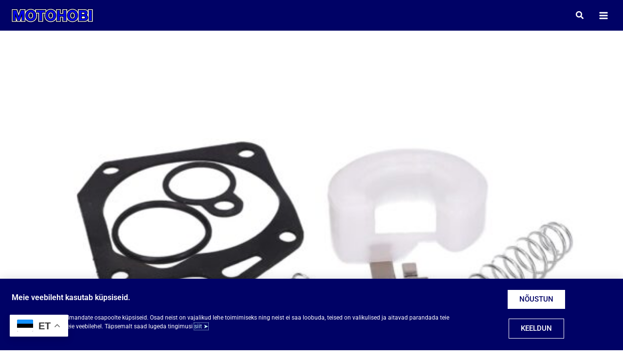

--- FILE ---
content_type: text/html; charset=utf-8
request_url: https://www.google.com/recaptcha/api2/anchor?ar=1&k=6LcDkKcdAAAAAKWBJRCWSptvYPvC_rSOe9ne-ywI&co=aHR0cHM6Ly9tb3RvaG9iaS5lZTo0NDM.&hl=en&type=v3&v=PoyoqOPhxBO7pBk68S4YbpHZ&size=invisible&badge=bottomleft&sa=Form&anchor-ms=20000&execute-ms=30000&cb=mnxvlugrozm7
body_size: 49671
content:
<!DOCTYPE HTML><html dir="ltr" lang="en"><head><meta http-equiv="Content-Type" content="text/html; charset=UTF-8">
<meta http-equiv="X-UA-Compatible" content="IE=edge">
<title>reCAPTCHA</title>
<style type="text/css">
/* cyrillic-ext */
@font-face {
  font-family: 'Roboto';
  font-style: normal;
  font-weight: 400;
  font-stretch: 100%;
  src: url(//fonts.gstatic.com/s/roboto/v48/KFO7CnqEu92Fr1ME7kSn66aGLdTylUAMa3GUBHMdazTgWw.woff2) format('woff2');
  unicode-range: U+0460-052F, U+1C80-1C8A, U+20B4, U+2DE0-2DFF, U+A640-A69F, U+FE2E-FE2F;
}
/* cyrillic */
@font-face {
  font-family: 'Roboto';
  font-style: normal;
  font-weight: 400;
  font-stretch: 100%;
  src: url(//fonts.gstatic.com/s/roboto/v48/KFO7CnqEu92Fr1ME7kSn66aGLdTylUAMa3iUBHMdazTgWw.woff2) format('woff2');
  unicode-range: U+0301, U+0400-045F, U+0490-0491, U+04B0-04B1, U+2116;
}
/* greek-ext */
@font-face {
  font-family: 'Roboto';
  font-style: normal;
  font-weight: 400;
  font-stretch: 100%;
  src: url(//fonts.gstatic.com/s/roboto/v48/KFO7CnqEu92Fr1ME7kSn66aGLdTylUAMa3CUBHMdazTgWw.woff2) format('woff2');
  unicode-range: U+1F00-1FFF;
}
/* greek */
@font-face {
  font-family: 'Roboto';
  font-style: normal;
  font-weight: 400;
  font-stretch: 100%;
  src: url(//fonts.gstatic.com/s/roboto/v48/KFO7CnqEu92Fr1ME7kSn66aGLdTylUAMa3-UBHMdazTgWw.woff2) format('woff2');
  unicode-range: U+0370-0377, U+037A-037F, U+0384-038A, U+038C, U+038E-03A1, U+03A3-03FF;
}
/* math */
@font-face {
  font-family: 'Roboto';
  font-style: normal;
  font-weight: 400;
  font-stretch: 100%;
  src: url(//fonts.gstatic.com/s/roboto/v48/KFO7CnqEu92Fr1ME7kSn66aGLdTylUAMawCUBHMdazTgWw.woff2) format('woff2');
  unicode-range: U+0302-0303, U+0305, U+0307-0308, U+0310, U+0312, U+0315, U+031A, U+0326-0327, U+032C, U+032F-0330, U+0332-0333, U+0338, U+033A, U+0346, U+034D, U+0391-03A1, U+03A3-03A9, U+03B1-03C9, U+03D1, U+03D5-03D6, U+03F0-03F1, U+03F4-03F5, U+2016-2017, U+2034-2038, U+203C, U+2040, U+2043, U+2047, U+2050, U+2057, U+205F, U+2070-2071, U+2074-208E, U+2090-209C, U+20D0-20DC, U+20E1, U+20E5-20EF, U+2100-2112, U+2114-2115, U+2117-2121, U+2123-214F, U+2190, U+2192, U+2194-21AE, U+21B0-21E5, U+21F1-21F2, U+21F4-2211, U+2213-2214, U+2216-22FF, U+2308-230B, U+2310, U+2319, U+231C-2321, U+2336-237A, U+237C, U+2395, U+239B-23B7, U+23D0, U+23DC-23E1, U+2474-2475, U+25AF, U+25B3, U+25B7, U+25BD, U+25C1, U+25CA, U+25CC, U+25FB, U+266D-266F, U+27C0-27FF, U+2900-2AFF, U+2B0E-2B11, U+2B30-2B4C, U+2BFE, U+3030, U+FF5B, U+FF5D, U+1D400-1D7FF, U+1EE00-1EEFF;
}
/* symbols */
@font-face {
  font-family: 'Roboto';
  font-style: normal;
  font-weight: 400;
  font-stretch: 100%;
  src: url(//fonts.gstatic.com/s/roboto/v48/KFO7CnqEu92Fr1ME7kSn66aGLdTylUAMaxKUBHMdazTgWw.woff2) format('woff2');
  unicode-range: U+0001-000C, U+000E-001F, U+007F-009F, U+20DD-20E0, U+20E2-20E4, U+2150-218F, U+2190, U+2192, U+2194-2199, U+21AF, U+21E6-21F0, U+21F3, U+2218-2219, U+2299, U+22C4-22C6, U+2300-243F, U+2440-244A, U+2460-24FF, U+25A0-27BF, U+2800-28FF, U+2921-2922, U+2981, U+29BF, U+29EB, U+2B00-2BFF, U+4DC0-4DFF, U+FFF9-FFFB, U+10140-1018E, U+10190-1019C, U+101A0, U+101D0-101FD, U+102E0-102FB, U+10E60-10E7E, U+1D2C0-1D2D3, U+1D2E0-1D37F, U+1F000-1F0FF, U+1F100-1F1AD, U+1F1E6-1F1FF, U+1F30D-1F30F, U+1F315, U+1F31C, U+1F31E, U+1F320-1F32C, U+1F336, U+1F378, U+1F37D, U+1F382, U+1F393-1F39F, U+1F3A7-1F3A8, U+1F3AC-1F3AF, U+1F3C2, U+1F3C4-1F3C6, U+1F3CA-1F3CE, U+1F3D4-1F3E0, U+1F3ED, U+1F3F1-1F3F3, U+1F3F5-1F3F7, U+1F408, U+1F415, U+1F41F, U+1F426, U+1F43F, U+1F441-1F442, U+1F444, U+1F446-1F449, U+1F44C-1F44E, U+1F453, U+1F46A, U+1F47D, U+1F4A3, U+1F4B0, U+1F4B3, U+1F4B9, U+1F4BB, U+1F4BF, U+1F4C8-1F4CB, U+1F4D6, U+1F4DA, U+1F4DF, U+1F4E3-1F4E6, U+1F4EA-1F4ED, U+1F4F7, U+1F4F9-1F4FB, U+1F4FD-1F4FE, U+1F503, U+1F507-1F50B, U+1F50D, U+1F512-1F513, U+1F53E-1F54A, U+1F54F-1F5FA, U+1F610, U+1F650-1F67F, U+1F687, U+1F68D, U+1F691, U+1F694, U+1F698, U+1F6AD, U+1F6B2, U+1F6B9-1F6BA, U+1F6BC, U+1F6C6-1F6CF, U+1F6D3-1F6D7, U+1F6E0-1F6EA, U+1F6F0-1F6F3, U+1F6F7-1F6FC, U+1F700-1F7FF, U+1F800-1F80B, U+1F810-1F847, U+1F850-1F859, U+1F860-1F887, U+1F890-1F8AD, U+1F8B0-1F8BB, U+1F8C0-1F8C1, U+1F900-1F90B, U+1F93B, U+1F946, U+1F984, U+1F996, U+1F9E9, U+1FA00-1FA6F, U+1FA70-1FA7C, U+1FA80-1FA89, U+1FA8F-1FAC6, U+1FACE-1FADC, U+1FADF-1FAE9, U+1FAF0-1FAF8, U+1FB00-1FBFF;
}
/* vietnamese */
@font-face {
  font-family: 'Roboto';
  font-style: normal;
  font-weight: 400;
  font-stretch: 100%;
  src: url(//fonts.gstatic.com/s/roboto/v48/KFO7CnqEu92Fr1ME7kSn66aGLdTylUAMa3OUBHMdazTgWw.woff2) format('woff2');
  unicode-range: U+0102-0103, U+0110-0111, U+0128-0129, U+0168-0169, U+01A0-01A1, U+01AF-01B0, U+0300-0301, U+0303-0304, U+0308-0309, U+0323, U+0329, U+1EA0-1EF9, U+20AB;
}
/* latin-ext */
@font-face {
  font-family: 'Roboto';
  font-style: normal;
  font-weight: 400;
  font-stretch: 100%;
  src: url(//fonts.gstatic.com/s/roboto/v48/KFO7CnqEu92Fr1ME7kSn66aGLdTylUAMa3KUBHMdazTgWw.woff2) format('woff2');
  unicode-range: U+0100-02BA, U+02BD-02C5, U+02C7-02CC, U+02CE-02D7, U+02DD-02FF, U+0304, U+0308, U+0329, U+1D00-1DBF, U+1E00-1E9F, U+1EF2-1EFF, U+2020, U+20A0-20AB, U+20AD-20C0, U+2113, U+2C60-2C7F, U+A720-A7FF;
}
/* latin */
@font-face {
  font-family: 'Roboto';
  font-style: normal;
  font-weight: 400;
  font-stretch: 100%;
  src: url(//fonts.gstatic.com/s/roboto/v48/KFO7CnqEu92Fr1ME7kSn66aGLdTylUAMa3yUBHMdazQ.woff2) format('woff2');
  unicode-range: U+0000-00FF, U+0131, U+0152-0153, U+02BB-02BC, U+02C6, U+02DA, U+02DC, U+0304, U+0308, U+0329, U+2000-206F, U+20AC, U+2122, U+2191, U+2193, U+2212, U+2215, U+FEFF, U+FFFD;
}
/* cyrillic-ext */
@font-face {
  font-family: 'Roboto';
  font-style: normal;
  font-weight: 500;
  font-stretch: 100%;
  src: url(//fonts.gstatic.com/s/roboto/v48/KFO7CnqEu92Fr1ME7kSn66aGLdTylUAMa3GUBHMdazTgWw.woff2) format('woff2');
  unicode-range: U+0460-052F, U+1C80-1C8A, U+20B4, U+2DE0-2DFF, U+A640-A69F, U+FE2E-FE2F;
}
/* cyrillic */
@font-face {
  font-family: 'Roboto';
  font-style: normal;
  font-weight: 500;
  font-stretch: 100%;
  src: url(//fonts.gstatic.com/s/roboto/v48/KFO7CnqEu92Fr1ME7kSn66aGLdTylUAMa3iUBHMdazTgWw.woff2) format('woff2');
  unicode-range: U+0301, U+0400-045F, U+0490-0491, U+04B0-04B1, U+2116;
}
/* greek-ext */
@font-face {
  font-family: 'Roboto';
  font-style: normal;
  font-weight: 500;
  font-stretch: 100%;
  src: url(//fonts.gstatic.com/s/roboto/v48/KFO7CnqEu92Fr1ME7kSn66aGLdTylUAMa3CUBHMdazTgWw.woff2) format('woff2');
  unicode-range: U+1F00-1FFF;
}
/* greek */
@font-face {
  font-family: 'Roboto';
  font-style: normal;
  font-weight: 500;
  font-stretch: 100%;
  src: url(//fonts.gstatic.com/s/roboto/v48/KFO7CnqEu92Fr1ME7kSn66aGLdTylUAMa3-UBHMdazTgWw.woff2) format('woff2');
  unicode-range: U+0370-0377, U+037A-037F, U+0384-038A, U+038C, U+038E-03A1, U+03A3-03FF;
}
/* math */
@font-face {
  font-family: 'Roboto';
  font-style: normal;
  font-weight: 500;
  font-stretch: 100%;
  src: url(//fonts.gstatic.com/s/roboto/v48/KFO7CnqEu92Fr1ME7kSn66aGLdTylUAMawCUBHMdazTgWw.woff2) format('woff2');
  unicode-range: U+0302-0303, U+0305, U+0307-0308, U+0310, U+0312, U+0315, U+031A, U+0326-0327, U+032C, U+032F-0330, U+0332-0333, U+0338, U+033A, U+0346, U+034D, U+0391-03A1, U+03A3-03A9, U+03B1-03C9, U+03D1, U+03D5-03D6, U+03F0-03F1, U+03F4-03F5, U+2016-2017, U+2034-2038, U+203C, U+2040, U+2043, U+2047, U+2050, U+2057, U+205F, U+2070-2071, U+2074-208E, U+2090-209C, U+20D0-20DC, U+20E1, U+20E5-20EF, U+2100-2112, U+2114-2115, U+2117-2121, U+2123-214F, U+2190, U+2192, U+2194-21AE, U+21B0-21E5, U+21F1-21F2, U+21F4-2211, U+2213-2214, U+2216-22FF, U+2308-230B, U+2310, U+2319, U+231C-2321, U+2336-237A, U+237C, U+2395, U+239B-23B7, U+23D0, U+23DC-23E1, U+2474-2475, U+25AF, U+25B3, U+25B7, U+25BD, U+25C1, U+25CA, U+25CC, U+25FB, U+266D-266F, U+27C0-27FF, U+2900-2AFF, U+2B0E-2B11, U+2B30-2B4C, U+2BFE, U+3030, U+FF5B, U+FF5D, U+1D400-1D7FF, U+1EE00-1EEFF;
}
/* symbols */
@font-face {
  font-family: 'Roboto';
  font-style: normal;
  font-weight: 500;
  font-stretch: 100%;
  src: url(//fonts.gstatic.com/s/roboto/v48/KFO7CnqEu92Fr1ME7kSn66aGLdTylUAMaxKUBHMdazTgWw.woff2) format('woff2');
  unicode-range: U+0001-000C, U+000E-001F, U+007F-009F, U+20DD-20E0, U+20E2-20E4, U+2150-218F, U+2190, U+2192, U+2194-2199, U+21AF, U+21E6-21F0, U+21F3, U+2218-2219, U+2299, U+22C4-22C6, U+2300-243F, U+2440-244A, U+2460-24FF, U+25A0-27BF, U+2800-28FF, U+2921-2922, U+2981, U+29BF, U+29EB, U+2B00-2BFF, U+4DC0-4DFF, U+FFF9-FFFB, U+10140-1018E, U+10190-1019C, U+101A0, U+101D0-101FD, U+102E0-102FB, U+10E60-10E7E, U+1D2C0-1D2D3, U+1D2E0-1D37F, U+1F000-1F0FF, U+1F100-1F1AD, U+1F1E6-1F1FF, U+1F30D-1F30F, U+1F315, U+1F31C, U+1F31E, U+1F320-1F32C, U+1F336, U+1F378, U+1F37D, U+1F382, U+1F393-1F39F, U+1F3A7-1F3A8, U+1F3AC-1F3AF, U+1F3C2, U+1F3C4-1F3C6, U+1F3CA-1F3CE, U+1F3D4-1F3E0, U+1F3ED, U+1F3F1-1F3F3, U+1F3F5-1F3F7, U+1F408, U+1F415, U+1F41F, U+1F426, U+1F43F, U+1F441-1F442, U+1F444, U+1F446-1F449, U+1F44C-1F44E, U+1F453, U+1F46A, U+1F47D, U+1F4A3, U+1F4B0, U+1F4B3, U+1F4B9, U+1F4BB, U+1F4BF, U+1F4C8-1F4CB, U+1F4D6, U+1F4DA, U+1F4DF, U+1F4E3-1F4E6, U+1F4EA-1F4ED, U+1F4F7, U+1F4F9-1F4FB, U+1F4FD-1F4FE, U+1F503, U+1F507-1F50B, U+1F50D, U+1F512-1F513, U+1F53E-1F54A, U+1F54F-1F5FA, U+1F610, U+1F650-1F67F, U+1F687, U+1F68D, U+1F691, U+1F694, U+1F698, U+1F6AD, U+1F6B2, U+1F6B9-1F6BA, U+1F6BC, U+1F6C6-1F6CF, U+1F6D3-1F6D7, U+1F6E0-1F6EA, U+1F6F0-1F6F3, U+1F6F7-1F6FC, U+1F700-1F7FF, U+1F800-1F80B, U+1F810-1F847, U+1F850-1F859, U+1F860-1F887, U+1F890-1F8AD, U+1F8B0-1F8BB, U+1F8C0-1F8C1, U+1F900-1F90B, U+1F93B, U+1F946, U+1F984, U+1F996, U+1F9E9, U+1FA00-1FA6F, U+1FA70-1FA7C, U+1FA80-1FA89, U+1FA8F-1FAC6, U+1FACE-1FADC, U+1FADF-1FAE9, U+1FAF0-1FAF8, U+1FB00-1FBFF;
}
/* vietnamese */
@font-face {
  font-family: 'Roboto';
  font-style: normal;
  font-weight: 500;
  font-stretch: 100%;
  src: url(//fonts.gstatic.com/s/roboto/v48/KFO7CnqEu92Fr1ME7kSn66aGLdTylUAMa3OUBHMdazTgWw.woff2) format('woff2');
  unicode-range: U+0102-0103, U+0110-0111, U+0128-0129, U+0168-0169, U+01A0-01A1, U+01AF-01B0, U+0300-0301, U+0303-0304, U+0308-0309, U+0323, U+0329, U+1EA0-1EF9, U+20AB;
}
/* latin-ext */
@font-face {
  font-family: 'Roboto';
  font-style: normal;
  font-weight: 500;
  font-stretch: 100%;
  src: url(//fonts.gstatic.com/s/roboto/v48/KFO7CnqEu92Fr1ME7kSn66aGLdTylUAMa3KUBHMdazTgWw.woff2) format('woff2');
  unicode-range: U+0100-02BA, U+02BD-02C5, U+02C7-02CC, U+02CE-02D7, U+02DD-02FF, U+0304, U+0308, U+0329, U+1D00-1DBF, U+1E00-1E9F, U+1EF2-1EFF, U+2020, U+20A0-20AB, U+20AD-20C0, U+2113, U+2C60-2C7F, U+A720-A7FF;
}
/* latin */
@font-face {
  font-family: 'Roboto';
  font-style: normal;
  font-weight: 500;
  font-stretch: 100%;
  src: url(//fonts.gstatic.com/s/roboto/v48/KFO7CnqEu92Fr1ME7kSn66aGLdTylUAMa3yUBHMdazQ.woff2) format('woff2');
  unicode-range: U+0000-00FF, U+0131, U+0152-0153, U+02BB-02BC, U+02C6, U+02DA, U+02DC, U+0304, U+0308, U+0329, U+2000-206F, U+20AC, U+2122, U+2191, U+2193, U+2212, U+2215, U+FEFF, U+FFFD;
}
/* cyrillic-ext */
@font-face {
  font-family: 'Roboto';
  font-style: normal;
  font-weight: 900;
  font-stretch: 100%;
  src: url(//fonts.gstatic.com/s/roboto/v48/KFO7CnqEu92Fr1ME7kSn66aGLdTylUAMa3GUBHMdazTgWw.woff2) format('woff2');
  unicode-range: U+0460-052F, U+1C80-1C8A, U+20B4, U+2DE0-2DFF, U+A640-A69F, U+FE2E-FE2F;
}
/* cyrillic */
@font-face {
  font-family: 'Roboto';
  font-style: normal;
  font-weight: 900;
  font-stretch: 100%;
  src: url(//fonts.gstatic.com/s/roboto/v48/KFO7CnqEu92Fr1ME7kSn66aGLdTylUAMa3iUBHMdazTgWw.woff2) format('woff2');
  unicode-range: U+0301, U+0400-045F, U+0490-0491, U+04B0-04B1, U+2116;
}
/* greek-ext */
@font-face {
  font-family: 'Roboto';
  font-style: normal;
  font-weight: 900;
  font-stretch: 100%;
  src: url(//fonts.gstatic.com/s/roboto/v48/KFO7CnqEu92Fr1ME7kSn66aGLdTylUAMa3CUBHMdazTgWw.woff2) format('woff2');
  unicode-range: U+1F00-1FFF;
}
/* greek */
@font-face {
  font-family: 'Roboto';
  font-style: normal;
  font-weight: 900;
  font-stretch: 100%;
  src: url(//fonts.gstatic.com/s/roboto/v48/KFO7CnqEu92Fr1ME7kSn66aGLdTylUAMa3-UBHMdazTgWw.woff2) format('woff2');
  unicode-range: U+0370-0377, U+037A-037F, U+0384-038A, U+038C, U+038E-03A1, U+03A3-03FF;
}
/* math */
@font-face {
  font-family: 'Roboto';
  font-style: normal;
  font-weight: 900;
  font-stretch: 100%;
  src: url(//fonts.gstatic.com/s/roboto/v48/KFO7CnqEu92Fr1ME7kSn66aGLdTylUAMawCUBHMdazTgWw.woff2) format('woff2');
  unicode-range: U+0302-0303, U+0305, U+0307-0308, U+0310, U+0312, U+0315, U+031A, U+0326-0327, U+032C, U+032F-0330, U+0332-0333, U+0338, U+033A, U+0346, U+034D, U+0391-03A1, U+03A3-03A9, U+03B1-03C9, U+03D1, U+03D5-03D6, U+03F0-03F1, U+03F4-03F5, U+2016-2017, U+2034-2038, U+203C, U+2040, U+2043, U+2047, U+2050, U+2057, U+205F, U+2070-2071, U+2074-208E, U+2090-209C, U+20D0-20DC, U+20E1, U+20E5-20EF, U+2100-2112, U+2114-2115, U+2117-2121, U+2123-214F, U+2190, U+2192, U+2194-21AE, U+21B0-21E5, U+21F1-21F2, U+21F4-2211, U+2213-2214, U+2216-22FF, U+2308-230B, U+2310, U+2319, U+231C-2321, U+2336-237A, U+237C, U+2395, U+239B-23B7, U+23D0, U+23DC-23E1, U+2474-2475, U+25AF, U+25B3, U+25B7, U+25BD, U+25C1, U+25CA, U+25CC, U+25FB, U+266D-266F, U+27C0-27FF, U+2900-2AFF, U+2B0E-2B11, U+2B30-2B4C, U+2BFE, U+3030, U+FF5B, U+FF5D, U+1D400-1D7FF, U+1EE00-1EEFF;
}
/* symbols */
@font-face {
  font-family: 'Roboto';
  font-style: normal;
  font-weight: 900;
  font-stretch: 100%;
  src: url(//fonts.gstatic.com/s/roboto/v48/KFO7CnqEu92Fr1ME7kSn66aGLdTylUAMaxKUBHMdazTgWw.woff2) format('woff2');
  unicode-range: U+0001-000C, U+000E-001F, U+007F-009F, U+20DD-20E0, U+20E2-20E4, U+2150-218F, U+2190, U+2192, U+2194-2199, U+21AF, U+21E6-21F0, U+21F3, U+2218-2219, U+2299, U+22C4-22C6, U+2300-243F, U+2440-244A, U+2460-24FF, U+25A0-27BF, U+2800-28FF, U+2921-2922, U+2981, U+29BF, U+29EB, U+2B00-2BFF, U+4DC0-4DFF, U+FFF9-FFFB, U+10140-1018E, U+10190-1019C, U+101A0, U+101D0-101FD, U+102E0-102FB, U+10E60-10E7E, U+1D2C0-1D2D3, U+1D2E0-1D37F, U+1F000-1F0FF, U+1F100-1F1AD, U+1F1E6-1F1FF, U+1F30D-1F30F, U+1F315, U+1F31C, U+1F31E, U+1F320-1F32C, U+1F336, U+1F378, U+1F37D, U+1F382, U+1F393-1F39F, U+1F3A7-1F3A8, U+1F3AC-1F3AF, U+1F3C2, U+1F3C4-1F3C6, U+1F3CA-1F3CE, U+1F3D4-1F3E0, U+1F3ED, U+1F3F1-1F3F3, U+1F3F5-1F3F7, U+1F408, U+1F415, U+1F41F, U+1F426, U+1F43F, U+1F441-1F442, U+1F444, U+1F446-1F449, U+1F44C-1F44E, U+1F453, U+1F46A, U+1F47D, U+1F4A3, U+1F4B0, U+1F4B3, U+1F4B9, U+1F4BB, U+1F4BF, U+1F4C8-1F4CB, U+1F4D6, U+1F4DA, U+1F4DF, U+1F4E3-1F4E6, U+1F4EA-1F4ED, U+1F4F7, U+1F4F9-1F4FB, U+1F4FD-1F4FE, U+1F503, U+1F507-1F50B, U+1F50D, U+1F512-1F513, U+1F53E-1F54A, U+1F54F-1F5FA, U+1F610, U+1F650-1F67F, U+1F687, U+1F68D, U+1F691, U+1F694, U+1F698, U+1F6AD, U+1F6B2, U+1F6B9-1F6BA, U+1F6BC, U+1F6C6-1F6CF, U+1F6D3-1F6D7, U+1F6E0-1F6EA, U+1F6F0-1F6F3, U+1F6F7-1F6FC, U+1F700-1F7FF, U+1F800-1F80B, U+1F810-1F847, U+1F850-1F859, U+1F860-1F887, U+1F890-1F8AD, U+1F8B0-1F8BB, U+1F8C0-1F8C1, U+1F900-1F90B, U+1F93B, U+1F946, U+1F984, U+1F996, U+1F9E9, U+1FA00-1FA6F, U+1FA70-1FA7C, U+1FA80-1FA89, U+1FA8F-1FAC6, U+1FACE-1FADC, U+1FADF-1FAE9, U+1FAF0-1FAF8, U+1FB00-1FBFF;
}
/* vietnamese */
@font-face {
  font-family: 'Roboto';
  font-style: normal;
  font-weight: 900;
  font-stretch: 100%;
  src: url(//fonts.gstatic.com/s/roboto/v48/KFO7CnqEu92Fr1ME7kSn66aGLdTylUAMa3OUBHMdazTgWw.woff2) format('woff2');
  unicode-range: U+0102-0103, U+0110-0111, U+0128-0129, U+0168-0169, U+01A0-01A1, U+01AF-01B0, U+0300-0301, U+0303-0304, U+0308-0309, U+0323, U+0329, U+1EA0-1EF9, U+20AB;
}
/* latin-ext */
@font-face {
  font-family: 'Roboto';
  font-style: normal;
  font-weight: 900;
  font-stretch: 100%;
  src: url(//fonts.gstatic.com/s/roboto/v48/KFO7CnqEu92Fr1ME7kSn66aGLdTylUAMa3KUBHMdazTgWw.woff2) format('woff2');
  unicode-range: U+0100-02BA, U+02BD-02C5, U+02C7-02CC, U+02CE-02D7, U+02DD-02FF, U+0304, U+0308, U+0329, U+1D00-1DBF, U+1E00-1E9F, U+1EF2-1EFF, U+2020, U+20A0-20AB, U+20AD-20C0, U+2113, U+2C60-2C7F, U+A720-A7FF;
}
/* latin */
@font-face {
  font-family: 'Roboto';
  font-style: normal;
  font-weight: 900;
  font-stretch: 100%;
  src: url(//fonts.gstatic.com/s/roboto/v48/KFO7CnqEu92Fr1ME7kSn66aGLdTylUAMa3yUBHMdazQ.woff2) format('woff2');
  unicode-range: U+0000-00FF, U+0131, U+0152-0153, U+02BB-02BC, U+02C6, U+02DA, U+02DC, U+0304, U+0308, U+0329, U+2000-206F, U+20AC, U+2122, U+2191, U+2193, U+2212, U+2215, U+FEFF, U+FFFD;
}

</style>
<link rel="stylesheet" type="text/css" href="https://www.gstatic.com/recaptcha/releases/PoyoqOPhxBO7pBk68S4YbpHZ/styles__ltr.css">
<script nonce="L0-XXXvR6d7nQqmTGWMKeg" type="text/javascript">window['__recaptcha_api'] = 'https://www.google.com/recaptcha/api2/';</script>
<script type="text/javascript" src="https://www.gstatic.com/recaptcha/releases/PoyoqOPhxBO7pBk68S4YbpHZ/recaptcha__en.js" nonce="L0-XXXvR6d7nQqmTGWMKeg">
      
    </script></head>
<body><div id="rc-anchor-alert" class="rc-anchor-alert"></div>
<input type="hidden" id="recaptcha-token" value="[base64]">
<script type="text/javascript" nonce="L0-XXXvR6d7nQqmTGWMKeg">
      recaptcha.anchor.Main.init("[\x22ainput\x22,[\x22bgdata\x22,\x22\x22,\[base64]/[base64]/[base64]/bmV3IHJbeF0oY1swXSk6RT09Mj9uZXcgclt4XShjWzBdLGNbMV0pOkU9PTM/bmV3IHJbeF0oY1swXSxjWzFdLGNbMl0pOkU9PTQ/[base64]/[base64]/[base64]/[base64]/[base64]/[base64]/[base64]/[base64]\x22,\[base64]\x22,\[base64]/Do8K+w4QhwopNwqvDuMKew7HCjWHDo8KrfhV1DmFvwpZQwrBSQ8ODw57DnEUMHCjDhsKFwoVpwqwgV8Kiw7tjWGDCgw11wqkzwp7Cvj/DhisQw5PDv3nCpy/CucOQw48gKQk9w5l9OcKGRcKZw6PCrlDCoxnCmxvDjsO8w6rDtcKKdsOIC8Ovw6pdwrkGGV1je8OKG8OZwosdRGp8PnMLesKlEk1kXTzDicKTwo0HwoAaBSfDmMOadMO/IMK5w6rDm8KrDCRRw7rCqwdrwqlfA8KMesKwwo/[base64]/EMKAbkR7UShFw4QAw7XCk8KgL8OnAMKQw7hxZCJrwoV6LyHDhipZdFTCozvClMKpwpPDq8Olw5VwOlbDncKww6/Ds2kFwo0mAsKnw5PDiBfCqxtQN8Osw7g/MmE6GcO4D8KhHj7DqyfCmhYZw7jCnHBDw6HDiQ57w5vDlBosRQY5KmzCksKUAztpfsKyVBQOwrV8MSICbE1xIFEmw6fDvsK3wprDpX7DrxpjwrIRw4jCq2fCv8Obw6oSEjAcA8OTw5vDjF5rw4PCu8KMYk/DisOzD8KWwqc5wovDvGoxdysmHFPCiUxLNsONwoMew5JowoxQwoDCrMOLw6JmSF0ZH8K+w4JxYcKaccOMNAbDtmUsw43ClX3DvsKrWlzDv8O5wo7CokohwprCpcK3T8Oywp/DqFAIEjHCoMKFw5jCl8KqNiJHeRo8R8K3wrjCo8Kcw6LCk2rDljXDisKpw73DpVhZe8Ksa8OIfk9fXcOBwrgywqcvUnnDncO6VjJ3KsKmwrDCkBh/w7lIIGEzeWHDq0nCpsKew6XDlsOCHw/DocKEw6jDqMKfGhFoF1rCu8OvZ3HCvQURwpJ1w4BZO1PDvsOsw65eKV1RDMKdwoVcJsK6w69fCEJnKT3DnXYEYsK1wo1nwqbDuFLCjsOmwrU8YcKnZ1dZDmkIwrnDvMOhc8KYw7TDqGl/cGjCrEcmw4lrw5nCs014VT40wonCgR4fazgiM8OFNcOBw7sDw5TDsAzDtkxaw7HDnzsMw63CiDcsBcOhwolqwp/DqMOmw7rCgMK0aMOqw5fDmVIAw5x9woBtOsKaHMKAwrIcYsO0wqAYwroRdsO8w4wCR2jCisO4wrUPw7QHaMOnDMOXwrLCscO2ZBt5KH/CvF/CkR7DpMKLbsO9wrzCmsO3ISccMx/[base64]/w5rCgGDCi8O4wpnCkELCg8Oiwo4AeMKlCALCosORC8OucsKEwrXCnhXCq8KkYcK1BEJ3w5PDmcKWwpQ2AcKPw4XCnTzDicKEE8Oaw4d+w5nDssOBwq/[base64]/DnxPDi8O/H8K7Jg7DmsKuSsK4wqDCqiXDssO8bcK+ZHHChxXDjsOKBgbCtgfDkcK6e8K9DVUHXXRiDkzCpMKMw74Fwq1RHgFJw6jCqcKsw6TDlcK2w6XCiicLN8OvFCPDpiRsw63Cu8O5bMOtwrfDgw7Dp8KywoZTN8KAwoPDqsOMTCA/S8KEw43CrVE+T3o2w5zDtMKYw6UGXxjClcKJw4vDjcKawo3Cihsow7tCw7DDtS/DnsONSkpjPUEVw4FEV8KMw7lfVknDgMKwwqrDgVYIP8KiCsKQw5Mcw4pRB8KPJ0jDrj4xVMOqw6xywrgxaGduwrUCT3jCiArDtcK3w7duNsKIWknDgcOsw6XCgCnCnMOYw6PCisOAbsOEJWTCisKvw5TCkzE/S13Cu3DDjDXDlcKoVnBTZ8K7F8O7FS0ELD8Ow7RtWiPCrkJKLUtoMMOWcAXCmcOswo7DqBI1NsOlVxTCqzLDjsKRCExnwrJAG1/CmVYdw7TDlBbDo8KocWHCr8Olw6ZhBMOtL8O/ZGHCkmxTw5nDpjnDvsK0w7fDicO8CkxgwptYw4YYM8KSIcOXwqfCgllvw5PDqRVLw77DlWbCu1xnwrIeZ8O3ZcK1wqwYDA3DlhcBBcOGCGrDk8OJwpIZwqFZw74CwqbDjMKLw6/CjkbCn1NQBMO4bllTTWDDlkx1w7nCqSbCo8OyHzFjw70cJGlyw7TCoMOIfW7CvUsPV8OPDMK7D8KoTMO0wq4rwrDCjB9OG3XDvCfDryLChzhADMKowoJGD8KLY14kwqrCusKIF3oWU8OjJMOewq7Ckj/CojoDDFFswpvCl2vDun/DiGhrIyJLwq/CmXLDt8OGw74Tw4xhcWZsw704Sj50LMOewo4bw6kTwrBAwoTCuMOIwovDtgTDlhvDkMKwb2l/SFDCssOywofDqX3Coi8PcmzDiMKoX8OIw5VxRsKlw7TDrMOnLMKeVsOiwpoUw69pw78ewo3CvETCiFQ2RcKBw4Jbw70ZMHdgwoIiw7TDvcKuw7HCgkJlesKyw4jCtmpUwo/Ds8OvcMO0TXjClArDkjnDtMK9UEDDosO5T8Oew45nQg1jalPCvMODVDvCiV4WOGh7PV/DslzCosKjQcO2GMOQfUHDkA7CoTjDqllhwqc+ZcOSYcORwq7DjXo2FyvChMOxEHZTw4JVw7ktwqojHTQUwot6AnfChnTCphxtw4XCisKtw4Jvw4fDgMOCRV8yacK/eMKgwqBuasObw5JWB11nw6jCiQ5rRcKcecKKI8Ohwq0nUcKNwonCiwsPER0pUsO7XsOKw6ZVHxTDrnwOdMOrwr3DlQDDnTJGw5jCiCDCtsOEw6DDuj5uVUZoT8OewqISFcKBwpHDtsKlw4fDkxM/w41KfEBTBMOGw47DsVMRfcKiwpzDl117J1/[base64]/w4PDoW09Kg4qVWhIw4VqwrRTw6gGGMOJZ8OIccK6fFEZKwHCmlYhUMOlaDkow4/CiQh7wq3DjWjCiE/DmMK0wp/CnsOOfsOrXcK1El/CsnTCscOZw6HCiMKPGxnDvsOqEcOnw5vDi2TDhMOmVcKLCBdWKFVmLMOcwo3DqWDDuMOjUcOnw5rCu0fDvsKPw5dmwrs1w4pKI8OUNX/DjMKlw7rDksOdw5QawqoWGw7CumUBb8Ohw5bCm2LDqcOtccO2ScKOw4x5w7zDrFvDkVh9RcKmWcOOJElrFMKfccOgwqwoN8OWBybDjcKcw5TDucK3cSPDjlUPd8KtAHXDssO1w6Usw7ZPIxJDacKCPsKpw4XCicOTwq3CvcOLw43DiVTDrsKyw5hyITvCtk/CucOkecKMw7PClSFsw7LCsi8HwonCvAnDpQs4WcOPwqcow5F/w5jCl8O2w7zCu1VgXRbDsMO8SmJWXcK7w45mGTTCksKcwpzClgUWw7JpfhpAwrIHwqHCrMKswoldwpPDmsOFw6syw5Q9w6Jyc0/DsiRoPRwcw7ogXWhVAsK0wrHCoA90Nk0SwoTDvcKpLy8tNlgqwqjDvcKDw67CpcO0w78Rw7bDh8Oxw4hPXsKEwoLDl8KXwrfCpmhRw77CgsKOccOpEcKww7rDncKCbsKtS28eQg7Csilww5Z5wqTDoXzDtRbCm8O/[base64]/Cs1Yowqc7IEU5w4LDvxLChTF0w68dw4XCmxnCiDrDh8OOw55IJsOQw4rCkAgnFsO1w5AuwqFHf8KnEMKsw5M/aCxfwr4mw4xfBAxmwogUwogMwp4Rw7YzEiEYTQJ+w7ckWyI/HsOsbUrDh1h0JkBewqxvSMKVbnXDrVvDumN2VC3DrsOPwrdsRHbCll7Dt1DDjMKjG8OPSMOqwqxzGcOdT8KXw6NlwozDsg1YwoEAGMOWwrTCgsOcT8KrUcK0YjbCosOIXsKswpBJw61+AUYOccK/wq3CpWHDv2PDnWbDs8OkwrVcwoBvw5DCsWYoBk5XwqUSYinDsCBFYlrCnD3CjjdDXBQjPH3Cg8OlOMO5fsOKw7nCkgPCnMOEL8Omw6BtVcOAQRXCnsKoI3lHDsOBAGPCvMO8QR7Ch8K4w7/Dp8OWLcKMMMKNVV9GJm7Dj8KWORPCmcKUw6DCgcOtASHCuFk0C8KUYVHCucOowrITL8KJw7VOJsKpI8Kaw4DDlMK+wpbCrMOfw5p4V8KCwqA3Ky9+wrvCqsOAJ0hCdRQ3wogEw6RafsKTJcK/w5B6A8Knwqw1w4tWwojCo1Ijw7t8w6MOPnImwpzChWJ3Z8OVw5d/[base64]/Du3ZOIMKmw5/CkcOzw4XDs8KJBMOKw4zDsQXCtcO9w6zDgk0MOMOmwqliwrwxwqtnwoM/woxmwrtsDXVzOsKtGsK+wrR/OcKswqvCqsOHw63DhMKPNcKICCLDmsKdWxJ+IcOOfDvDiMKKYsOPBj1/DMKXGHsSwqHDlDglCcO+w5UEw4fCscKpwo3CmsKrw4fCiCXColrCv8K7BwcCWQB9wonDk2DDl0DDrQ/CoMK1w5Q0woc4w6hyBXAUXDzCqx4FwpQNwoJ8w7fDm2/Dvy/[base64]/CiUDCvMKPTSp2fcK0wqrCucOgwpPDpMKpLwoxbjvDphjDhsKWRU4tfMKWecO5woHDvcOTNcOAw7MJYMONwqhEDMORwqfDhx9Iw6DDuMKSR8Odw4IawrZWw6/CpcOOUsOKwqR6w7bDo8O+BXvDjVVuw7zCrsOEFGXDjGXCvsKQZMKzEgbDuMOVYsKbEVELwoARTsKvW0dmwrc/[base64]/wrLCiQgUwqd0w4UfaQ1nw5bDssK4wqLDuAbCg8O1ZMKHw4c9L8OMwrp9AkPCicOJwrXCgRrChsKaMsKpw7jDmmvCk8Kewok3wqPDsT5VQwkTUsOuwq0XwqLCq8KkJ8OHwqrDvMKOwp/CscKWIB4CFsKqJMKEQj0CNGHCrRBVwphLSFzDnsK6OcK6UMOBwpcYwrTCoBQCw53Cq8KUdcOnNi7DtMK/wqFUWCfCvMKMTUhpwooZK8OJw5NlwpPCnQvCgxvCoUPDgMOwDMK6wrrDrQbDk8KOwqnCllN7KsOEJcKiw4nDr0DDk8Kie8K5woPCksK2OnECwqHDkX3CrzbCq00+VcOrXSh7P8OpwoHDucKXZEfCrj/DtinCg8KSw5JYwrEEXcOyw7XCq8ORw59hwq4yG8OHCltkwqUPKEfDj8O0dsOjw5TCiEBSPAnDixTDj8KTw5/CsMOPwpbDuiwsw7jDqUDCh8OGw5s+woDClyVkVcKbEsKcw6vCiMOhKyvCnG5Nw4bClcOPwq5Hw6DDoGrDlcOxG3QCDlVdUxs8AcKww7vCslpkQMOUw6MLLcKfRWPCqcO+wqDCjsKVwrxZPE0kDSgybBhmeMO/w4QsKDvCi8O3J8Ofw4g5dF/DvyPCtXfDgcKkwqbDsnFad1cqw7JhEBbDnTN8wp9/R8K3w6vDu3PCucOmw7ZWwrTCr8KxQ8KteWnCoMORw7vDvsOFS8O+w7PChcKjw7cFwpgawq5zwqPDisOVw4szwojDrcKLw7zCvwhiGsOGVsO+GG/DvC0qw6fCv3YFw63Dr3l2wohDw7/CjCLDuCJ0DcKIwqhuNsO3HMKRE8KNwpAOw5XCsFDCg8OHCA4SDCXCi2vCqS52woQvT8OKJHgmdcOYwpHDnEUPwotAwoLCsxpkw5HDtUw1cgbCnMOTw5wMXcOcw4jClsOqwq4BCUnDgFk/[base64]/Dt8K/w5kRD8K5PGM8wpnCoGPDiw7DjcKdRsOZwofDiDggbFLCtAzDh3DCqQYuam3DhsOOw5lMw7rDusKwIE3CnWcELVvDiMKTwrnDt0zDv8O+BCbDlMOqLHJOw4dqw7/DvcK0QU3CqcOlF0AZG8KCFAjDgjXDhcOrVU3CjClkIcK0w77CjsK+ZcKRw4fCll1dwo4/[base64]/Cny3CrsOAMFbCh8Kiw6IJwqHChxjCmcOBMMOsw4c5K18TwovCgg1XSxHDkzwcFEFKw6EYw7DDosO+w6UWMDE/[base64]/UcO/w6PCiXzDrcK8GcK9Gm/DgxnCqMODw4jCkghudMOWwo91OntWcVbCg1c+bMOlw4NYwpg1XEPClUTCnXImwrFhw4zDncOrwqDDocOmLAwMwpI/VsKWeUo3JQLClEZvdxRxwpAweWtkdG1GTHZJIDE7w78UDAbDsMOgScK3wr/[base64]/ClsOKw6LClMOswqnCnzBAwq/[base64]/DjEFrwovCtcKFRcOURMOcw4nDtSLCp21Ww7vCssKmKTfDo1sEfzPCu38nBRRyR0XCuWldwp8VwrQUfgpSwoNlNsKUW8KzNsKQwp/CksK1wr3ChnnCmXRNwqtTwrY7ECXCsn7CjmEMScOHw4siUn3CucOfScKJN8KCB8KQPsOBw6vDuWjCl3/DtEFGOcKUO8OibMOMwpZRYUIow69xTGFXGsOVRHQ9A8KLYmNaw6zDhz1fND9gG8OQwrkgb1LCocObCMO1wpDDkBMLOcODw5Fka8O/[base64]/WE7Dr8O5wqQMwo/[base64]/CoDTCp8KnPTcoITNdOTrDtsK6dwLCgm7CnkEaGcOrw6/CncO1Izxow60aw6XCrmskQRzCrkoQwoB+woB0eFcMFsOxwqjDusKywp1hw7HDhsKCMX/DocOewpMCwrzCt3PCocOjFwLDmcKfw5tXw54yw4XCtMKWwqsbw6rDoUfDpcO6wpFCNwPCr8KUYG/CnHsWbE/[base64]/CkMK8FMKAMcOxAWXDh3zCu8Kzw63DrwQ0wqFew4rCucOBwqZ+wrfCg8KCR8KLUMKvJcKDQFjDt2ZTwpnDmF5JVgrCusOeW2QDOcOBLcKPw7BuWH3DnMKtP8ORdTbDgQfCv8KTw5/CsUd+wrkAwphfw5zDv3fCq8KCFh8lwqI/w7vDrsKwwpDCo8Oewqp+wpLDhMKuw53DrcKPw6jDrkDDjSVIBDY5w7XDhsOFw7dCVX8KdDTDqQ8/B8Kaw7cywofDnMKrw4/[base64]/wqXDmh7DgR1nCMOYRcO0dsOYw4vCmsOlbx/Dkkd1AWjDtsOWHMKtfEocK8OUX2bCiMOVHcOuw6XDsMOODcObw6fDmTnDpBDCmn3CucOrwpDDnsKeF0keXn0IAE/CgcOQw4TDs8KBwpjDiMKIZcOsO2pcWFtpwrcZIcKYNT/Dt8OCwp8vw77Dh241wovDtMK3wpvDmw3DqcOJw5XDsMOtwpBGwqRYFsKkw43DjsOgMMK8BsOOw6nCr8OiJVLCvivCq2zClsOww4pVLn9GMcOJwqM+LsKHwoHChsOIfgLDtMOWUsOWwq/[base64]/[base64]/DmE3CkMKQwqJGPsOrwoANwrnDqG9PwpwJA2nDhQfDjcONwq92PDnCpHLChMKRTEjDnEkeNUQUwogAEcKpw6PCuMOaRsKvNwF3Xy4Ewp5zw5jCusOEJkNxWsK3w7k2w7xQXDc6BXXDqcOJQg9VXh/DgcORw67DsnnCgcO1UTBFIw/Dk8O3BRfCusO6w6zDgx3DiQwDZsKOw6pLw5LCoQwFwqrDi3xZK8OCw7kiw7xhw4NWD8KRT8KLAMKrQ8KHwqNAwpoUw48Qc8OQEsOBDMOkw67Cm8Kwwp3DlAJ1w7DDsmEYDcOpXcKEZcOXXsK2IBxIdsOCw6fDtMOlwonCv8KZeHRGQcKJXGZiwq3DtsKzwo/DnMKhAsKOFQBUURcpdUUCWcOaRsK2wobChcKTwp8Jw5fDqsOkw5p4PsKObMOKQ8Olw5cmwp3ClcOkwrnCscOTwr8AMG3Cj37CoMOyW1HCgsK9w4vDrTjCv27CgcOgwq0oP8K1eMO8w4DDhQrCshJrwq/Dq8KTC8OZw4PDu8Kbw5BhG8O/w77Dp8OJbcKGwppedsKsYRjDkcKCw6LCmB8yw5vDssOJSHvDrmfDm8K1w5pmw6YEMMKVw7JYUsOLVS3DnMK/[base64]/w4QYwq/Di8OlwqIIw6rCkhLDoDbCuMOPDl1lGcOfX8KfFHA/w6RfwrZXw6MRwrEhwqDCsTLDu8OUKsOMw49Ow5fDoMKCcsKSw4DDrw5heyPDiS3Ci8OHA8K2IcOhBTBVw6E0w7rDtW4pwo/DvlNLa8OdQ0DCs8OiD8O1fmZgB8OfwokYw71gw6TDgzjCgjBuwp5qQF7CpMK/[base64]/DsMOywofDsnwrwr3CnRVFwoobwoFrw7DDrcOdwogBTMKGBQsbbTPCugs2w75kJgRsw4HCk8KPw4vCo30/w4rDksOLKRfDhcOHw6DDgsONwqnCsHjDksKXV8OhMcKqwpLCjsKQwrbCk8KLw7XDlMKXwoNvfg0AwqHDm0DCiwYUacKoZMKEw4fCpMOewpBvwq/DmcK8woFaQyVVBAVawr0Jw67Ds8OEbsKsJRHCn8KpwqTDmsOiOsOhd8O4NsKUTMKsWgPDkAbChT3CjVvDh8OeaAnDjHXCjsK7w74iwpTDp1NzwqrCs8OvZMKAPEBJSnAMw6NkacOYwqHDpENxF8K/[base64]/wqrCjBxNX8KkA1XDs8KANV/[base64]/CiiTDtx58w6rCqMOndg5QwoBpaMKXF8KQw7AoQsOnKQURS3JDwowLTwbCgwjCuMODXHbDj8ObwrbDh8KCIx0Jwr3CsMOTw5/CmWDCoUEsajNLDsKcHsO1AcO8csKuwrw4wqfCkMO8LMKnWjrDoi9HwpImS8K6wq7Dl8K/wq9/wrd1H0DCt1HCpArDs2zCkyNewpsvIRMtPFU3w5QYUMKOw43DomHCisKpPnzDtQDCnyHCpVVIMUkjaRMvw6hENMK/bcOFwp5abWrCm8OZw6PDlxTCtsOKbCBOCwfDrsKfwoIMwqQAwpXDjF0dEsO4H8KFNH/CkCVtw5XDiMOew4IwwrFkJ8OPwo8WwpZ4wr0jEsOsw5PDvcO6NsKoNDrCkzZXw6jDnQbDnsKDw6E6H8KHw7nCqQExGmvDrz5WTU/DgVVkw5fCjsKFw71lSiw1AcOKwqLDmMOJbcOuw59UwrJ1fsOzwrk5f8K4FBEgKnF1wpLCssORwo3DqsO9MEI0wqolcsKUbw/Cu1DCtcKJwqMNCHNkwpZRw697OcO0L8OFw5x4fW5DZDTCh8O2bsOecMKBFcO/wqI9wq0Xwp/DjsKgw7NMKmnCisOPw7QqOyjDg8Ogw63Dk8Obw6NgwrdnWE/DgynDtzzDj8Ozw4/CgBMpV8K+w4jDj3J7CxXCjiU3woF3FcOUelAMbkzCsTVmwokYw4zDjQjCh04ow5BcMzTCrVnCjcKWwpJ5dFnDqsK8wqvCuMObw4E6CcO4RmzDjsOIF11Uw5s+DkVgGcKdKcOOKzrDnBY2BWbCki4Xw4RsPDnDvcODcsKhw6zCmWnCjMKww43Cv8K/GRw0wqTClMKXwqVhwrRXB8KRScOUYsOhwpF3wqLDphDCk8OHQh/Ds27DucKvbibCgcOeScOAwo/[base64]/[base64]/CscKSw70xUMOCwqDDjwLDq8OKX8O1Am3CvcOUUjnCqsKAw69swpPCksOJwr0OKxzCucKtZgQcw5PCuw1bw6bDsxxYcWx6w5RbwrdsTMORAlHCqQ3DgMOfwrXCphttw5jDscKDwoLCnsOKa8OjeV/CjsKywrjCjsOfwpxkwr3ChiksW0hvw77Cp8KjBQsxS8Ksw4QBK2LCssK0TVnCpn8Uwow9w5I7woFhEVQVw63DlMKvRyLDsg1twpDCvB1AbcKRw6fCnsO1w4N8w41ZU8OHCG/ClhLDt2c4PcKAwqsmw6bDlS9jw6kxYMKrw7nDv8KRCCHDh1tzwr/Cj21twptobHvDgCjCnsKNw4TChn/CqjDDrSd8ccKUwrjCv8Kxw5XCuAMIw6DDmMOSUgHCt8Oww7DCsMOwUA4Xwq7CnBUoGW4Kw4DDo8ObwozDtmJiLWzDqRXClsOAEcOYQmd/[base64]/DmcOjwqLCrMObw4ZzS31IJzQ7HX8AbcOCwpTCnA/[base64]/IWXCvsKhZXnCtcK9cMKRbcK/wop7dsKofXMxw6rDi1rDvgM8w789GhpIwqh0worDswzDpykLUhR6w7vDpcKvw6QvwoIYKsKlwqQ5wr7CuMOAw47Dsk/DtsOHw67DumwPMz/Cs8KBwqNCa8Kow61Cw6rDohNfw6VzF1ZiL8OWwrVVw5HCmMKew5BQL8KHKcOJWcKmMjZjwpMKw53CtMOmw7DCpVzChh99PXBtw4LCkB8Kw6kPDMKCwp13TcOWBy9Uf31xU8K+wpTCtyIFLcKVwqdVf8O6W8K0wo/Dm10Mw5/Co8KcwoMww5waWMKUw4zCnBXCsMKUwpLDl8OLWsK3eBLDrVbCqjzDjcKdwr/CrcO8w4ZLwpUdw7PDqWvCqcOxwq3Cng7DosK+BWEywp8lwppqSMOpwpkfZsKxw6HDhzbDskTDty07w6N3wpXDvz7DjcKOVcO2wonDiMKqw5U3az/[base64]/wodiw7DCigzDriZiahzCrRHDoMKnw7dSw53DiCTCjg49w5nCncKtw7PCkSYTworCoFbCqsK+esKEw5zDr8K/wonDqGI1wqZZwr/[base64]/DvRl4w6Nyw6zDslvDliXChsKAwo5ZIMOlZ8K8Hg3CssKxc8K2w5lFw6DCsjlAwp0rDFfDtjx6w6YKHhRtf17Cr8KTwqLDo8KZVDVcw5jCjm44DsORPBNGw6tGwpbCjW7Cgl7DiWzCocOrwokkw6pTwpnCrMOJQsKSWB/Cs8KowoQqw65sw7N3w4tBw5AqwrRIw7QIIXp7w68nGUkcUxnCg08Zw7/DmcKbw4zCncKiSsO2dsOWw5xTwppBfnbClRpLMlIvwr7DpAZZwrLCisKqw75vSAQCwrvCn8KGYVHCrcKfAcKfDCrDv2gQPDfDg8O3N0Jwf8KAaGzDtMKwLMKmUzbDn0o/w5bDnsOWP8OIwp/[base64]/DsUjCgcOhw7HDh8O5w6NjFcO3BTJ7QGwLWCHCvFzDgwXCh0HDj2YgXcOlWsKvw7fCp0LDvSHClcKRGEPDjsK7D8KYwp/DqsKQCcO+LcKAwp4QAQN1w7nCjnrCuMOmw6HCnzXDpWPDqywCw43CmMO0wqgxUsKUw4/ClR3DmcOKbz/CqcKNwpAtBzZDPcOzYUE/woZmfsO0w5PCh8Kgd8KWw7bDhcKvwqzCkDwywop1wrpcw4XDoMOUf3DCvHLCtMK1axM5woV1wqMlLcKYdSonwr3CjsOww7E2DyQ7ZcKIWcK/PMKldCMTw5J4w79FR8KRfcKjC8OcesOaw4hvw5zCiMKlwqPDtnAuEMKMwoEew63DksOgwpMLw7x4bGhOdsOdw4tIw78kXgHDsl3DlcK2LRbDkcKVwqnCqxDCmR1Yc2oiOHHCrFfCu8KXIitFwrvDlMKZDAZ/AsOqdQwFwrB9wop6I8ObwoXClTh2wpomKFPDsx7DvMOTw4kDAMOMR8Olwq8bYBLDlMOewpjDs8K/w6HCvsK/UxfCncKiI8KNw6cUKVluLU7CvMOKw5rDssKzw4HDhClpEGVMRAvChsOEYMOAb8KLw4DDvcOZwq1KVsOcUsKWw5XDj8O9wo/[base64]/Di8OabcKYwpxyNl0Xw4lUw7TCrMOWwpjCtQzCvMObbR/CncOvwo/DvHcow4hKwpNRVMKUw5sDwrrCpwJmag96wqLDlG7CvXokwrwgwqXDlcKYB8KLwpALw7RGc8O0w4hLwpUaw6fDl3rCv8KMw4ZZLCpNw7lrEy3DpnjDln8DLSVFw7JOAURcwpV9DsO5b8KrwofDnG7CosKkw4HCgMK2woZWLQ/CuFU0wqEmbMKFwrbCtCtsJUfCicKkHsOxKBYkw7HCs1XCumxBwrxZw4/[base64]/CpMKNTFlKwpsMY3nCv0DDl0PCvsKmVnd1wrfDnhDCq8O3w6fChsKRLSEnTcOrwqzDmzzDj8KDDE14w75fwojDpWHCrR55KsK6w6/CrMOAY13Cm8KYHzHDo8OtEBXCtsONWUzDgWY6K8KFZcOBwpPCpsKFwpvCqHXDuMKEwqVzQ8O4wrFYwpLCuFzDoAnDrcKfQgjClEDCrMOSK2vDssKvwqrDuElZfcOwXCHDoMK0a8OrJsKaw7EWwrBwwofCrcOiwozCq8Knw506w4rClsO2w63DomnDvEFJAzh/[base64]/CjTdUCMOPw4zDri7CkHjDpBvCrMOlwqIkOQbDhXDDt8O3YcOFw4cpw4QNw7vChcOCwoR0VTTCrA5YXnkMw43DucOjCsOLwrbCmzxLwok4GTXDuMOcXsOAOcKLdcKowqHCmXdMw6vCp8Kpwrtowo/CpF7DkcKzcsOdw7V0wqnCkxfClV5dZhHChcK6woZPVmPDomXDisKEdUfDtC8dPDLCrQHDmsOLw4cEQyx2BMOcw6/[base64]/ChsKLw4bCmcKKRsKTOT4WFMOYTnFaMQInw6tXw7nDmwfCtn3DnsOVNQTDijLCjMOiJsKrwonCtcKow69Rw6HDpkrDt1ILFzoUw7vDi0PDr8O/w67DrcKRLcO3w6oICwZNw4Y7ElxqCQRLEcOcEj/[base64]/wpPDgQgbJcOCQsK/M0nDtT/CpTs1CgDDnF5/KcKBIg3DuMOsw4tNCnDCtmTDrhLCicKvLcOZHMOWw57Dq8OJw7t2KRwywpHCksOELcKlPRkpw5Qkw57DkgYow7jCnsK3wo7Do8Oyw7MyKVlPM8KTQ8Kuw7TCjMKUTzjCnsKPw5wvZcKAwol9w54mw4/Ch8KKIcKsO343K8OsU0fDjcK2DDlLw7AywqUuWsOfWMKhST9mw4Amw4zCvcKfZC3DtcO1wpTDhm06LcO8YSozMMOXGWHCk8KjJcK6YcOvdH7DmHfCpcO6aQ1jFk5fwpQQVn1nw7DCli3CqR/DiFTDgSNGScObO1h4wp82wqHCvsK4w5DCnMOsbBJ2wq3DjWxgwowOZBgFcxbCgDvDhG7CtMKJwrY8w4LChMO/w55DNS8IbMKiw5nClCDDlHbCncOfZMKewofChifCnsO7fMOUw4kqRkF5OcO0wrZhLxzCqsOSKsK4wp/Dpm4gASvClDJ2wqofw7PCtVTCmDoEw7vDksKFw4s/wprCpXIHCMOeWXobwrVXHsKifgvCksKqbg3Dp3cmwplCaMK6PcK6w7t4K8Kiah3CmnZXwqhUwoN8antHbMKKfMK9wrtkUsK/[base64]/[base64]/[base64]/DhHVPLXHCpcOkbF3Cpihlw6nDu8KuamPDmcKawqcewrI0BcK6M8KZVHTChS7CtzoPw7hFYXTDvsOJw5DCgMOmw4/[base64]/YMOkwro/[base64]/BjTCq1PCmcO6d11bwpNMwo7CrX1ffyAPbMKIAh/[base64]/dAc4w77DkQRIVR1xYsKQw6pScsO9woPCm1DDjTdRb8OCMgfCvMO6wq7DrsOswr/Dr3QHYxo0HhVDOsOlw7BRXG/DssOEDcKaegzCjAnCmhbCosOWw4vCji/[base64]/CqsKTw6nDhsK3RcOPAcOSw6XCqELDvcOEAlPCoMKDAcOvwoTCgsOTXwnCoyrDuGLCuMOfUcKpe8OQWMK1wqQlDcOZwpDCgMO/fgTCnDYpwrLCkVR/[base64]/[base64]/[base64]/Cm8O3wprCkSzDlAENNl1Vwp5/[base64]/wo/ChsKMdGPClHbDnTjDhsO6wqFDwpLDim4Iw4NJwpJ4TcKCwrTCiDvDpMKtH8KcM3h6NcKXXyXCvMOVVxlLKcKDDMK0w5ZKwrfCsxIyDMO/[base64]/XMKuw74pw5fCkX/[base64]/[base64]/Dl07Dm3YRwoFjW8KaUhRmwonDmMOTZFU9EgrDkcKYPXXCjzDCpMKMa8KKQz9kwotMcsOfw7bCnTw9KsOePcOyAA7CscKgwp9dw6LCnUnDtMKuw7UBL3BEw5TDjsKqw7p2w4VMZcOyW2MywpjCmsKIZhzDkS3CpRhKTMOKw7pVE8O4VX95w4/DmRNpV8OrTMOGwqbDqsOsOMKYwpfDqWzCicOXDk8mfBw4UTDDmjzDrsKMNsK+LMOMY13Dm3MuUSo6OcObw689w6HDrxMpJApgUcO7wpFDTUUdTDBAwotXwrABB1Z+NMKRw6tSwqkybndMDlF4DjzCrsOZE3MMw7XCiMKeKsOEJlXDhAvCgygEVSDDpMKZUsK/e8OywoTDo3nDpBd+w5nDmG/ClcKmwqh+dcO2w6hQwoUxwr3DssOPw6/Dl8KdG8OLN08hFsKULVRcacOpw6bDvxrCrcO5wofDi8OpLDLCtB4aXsOiLwLCksOkMsOlGXrCnMOCS8OAQ8KuwrzDviMtw5M7w5/[base64]/CucOmw759wq7Cixt3w5Npwrwnw5pow4zChMOcTMOywoQWwplDX8KeD8OCEg3CpmTDpsOSIsK/fMKTwpxSw5VFSMOlw7cLwr9+w7VsJ8Kww7DCvsO8d3Mtw58Mw6bDqsOEJ8KRw5XCjcKMwoVkwpnDjsKfw5LDhcKvEBACw7Z5w4AkX01Bw45dKsO/F8OnwqMlwrZqwrbCtsKOwp8GLsK0w6bDrcK0P0DDg8OtTTBtw6NkIWbCrcOaVsOPwrTDiMO5w6zDjgJ1w53DpsKGw7VIw4zDuWXCncOWwoXDmsKWwrYRGRnDpG98VsONXsK2fcKhPsOxcMOqw5BfUADDu8KuV8O5YyhlL8K5w79Rw4HCl8K1wqUYw7/[base64]/[base64]/DgsOZw4c8TRXCnmnCgn4YwoRmU8KkNMKJBhzDtsK8woM0wp5jemvCokvCoMO/EhZzLyYMAmjCt8KGwqU2w4zDssK7wrgMXg8hH3gJOcOdPMOBwodZcMKLwqM8wrVIw6vDpTfDuQ7CkMKZGlAuw5/DshpSwo/Cg8Ktw5ZJw7x9L8KvwqZ0B8Kbw6w5w5fDicONX8OOw4XDg8KUecKdFsKGcMOqNyLCkQnDmBp5w77CpANuDX3CpcO+LcOvw65+wr4ERcOqwq/DscK+SgPCuApkw7PDrC/[base64]/DtMKScsO3VABsw6Zwwos7w7Miw4QJwpnDsSvCunHCv8KAw7VrFBx9wqrDjMKCLcOuR1pkw6wiM14TRcOEPAIzGMKJBcO+w53CisKrXG3DlsK+QwUfYWhzwq/CoDLDvwfDuFQgNMK1UCHDjkZFXMO7HcOYBcK3wrzDtMKXcXYNw7jDk8OCw7EOdil/ZDDChW1vw5LCuMKhZCHCkF1ESkjDmQ7CncKwMxw/a1rDix10wq0swq7CvMOvwq/[base64]/Co8O8w4RkBjAnwqw+e8KoS8Kvwq8Sw4oDVcOmQcKMwpkawpHCpVHCicKawrZ3fcKhw5wNe2vCjC9ZBsOCD8KHKcOeQ8OvTGvDrC7DmlXDlD3DvzDDnMK3w7VNwrhOwqnChsKYw4TCt394w7oaKcK/wrnDucKrwqPClBQLSMKBU8KIw7tlPwfCmsKYwpsQEMKJDMOoKRbDvMKkw7REN0ZFXRHCoiDCtsKEHDTDgnROwpLChDLDmTHDicKXAhHCu2TDvcKZekdHw74Uw7UAO8OubgMJw4PCvVHDg8KcL3rDg1zChgYFwr/Dh3zDlMKgwqfDs2VjQsKgR8O0w4lCYsKJw5ACe8KAwofCsCN+dSImDmrDtA1Gwo0jfxg+exw2w7ULwrbCrTFcO8KESCnDl2fCsFfDsMKqQcK9w6J3dxUowoM9Yn06RsO8enAVwqHDtXF4wrNwUsKCMDRzUcOMw6HDv8KawpHDjsOVScOWwpckWMKaw5HCpsOFwr/Dt3wiSTDDv0Enwr/Ck2jDqCkZwrUuNMK/wqTDkcOOwpbCmMOTFiHDuQM5w4LDkcOGMcOnw5UNw6nDp2HDoCPDj3PCl0RZfsONUAnDqRRww5jDplYlwpZAw6s0P2nDtcOaNcK9asKvWMKKYsKkSMOcWDBUeMKAUMKxfkRTw7DCmzDCk1/[base64]/KkgHwrwcfsOuwp8BDcO9MDwgwo7CpcOPwrtEwrM6blPDr105wpTDocKawq/[base64]/CncOaw6PDrMOMDnB/wqYDw67Dnxt+w700aGrCtCVDw7vDsQzDrxPDuMO1SxnCrsKCwr3DkMK+wrEzbzRUw5xBCsKtSMO0Gx3CosK5woTDtcOsIsKVwqshOsOEwoTCo8Ouw7RtA8KBXsKbWBjCq8ORwrQNwohYw5vDil7Ci8Oiw6LCoQnDncKqwoDDu8KvYsO/SUxtw7HCnkwDccKXwpfDv8Kiw6vCisKtRsK2wo/DnMK8F8K5wqXDr8K9wrbDiHESA2gqw4DDoQLCk3s3w6sFMhZKwqkacMOGwrMhwpbDg8KcOMKtInlBfnbCpcOWNwJiWsO7woQreMOIw4vDiCkgc8K+ZMO2w5bCikXDh8OFw5M8H8OBw7LCpBcswpTDq8OgwrkKXBVsQsKDVg7Cjgk4wqAIwrXCggvCtRjDrsKEw4oNwr/DmkfCiMKfw7HCsD/DicK3d8Ouw4MlDmrDq8KFFSQ0wptcw4vCpMKEw6HDosO6S8K3woAbQjvDhcOYdcK/ZsKwUMOIwqXClQnCsMKVw7XCiVJ8EG8bw6BSaxHCjcO6F1M2PkFFw7oEw43CkMOgCSDCnsO1TH/[base64]/wplGNMKvw44aY8KJw7bCmXZJHg/[base64]/DpcKxw48UwoTDosO4w7t/woAAwpsJwp3DmkFqw5Eaw4LDgMKqwp/Cph7DsUvDpSDDsRrDrsOowrvDlMKHwrZdI2oYW1diZi/ChRrDjcOSw7HDqcKmfsKvw79CbCPCnGkcTznDq01NVcOwMcOyOTrCjSfDlyTCvynDnELCpMKMVXQuwq7DnsOLMjzCssKnQ8KOw45FwqvCiMOVwo/ChsKNw4PDhcO5PsKsekPCoMKhR34xw7fDoT/DlcK4EMKAw7dQwqzCk8KRwqV4wqzCjTAMPcOBwoICDUAcYmYRanczQMKPw4JVajfDnn3CtgcUH3nCvMOew4tWUGpVw5YfT0J4NA1Ww4pDw7s+wqMVwr3CniXDhEjCtR3CrmfDsU4+FT0BJnrDrA\\u003d\\u003d\x22],null,[\x22conf\x22,null,\x226LcDkKcdAAAAAKWBJRCWSptvYPvC_rSOe9ne-ywI\x22,0,null,null,null,1,[21,125,63,73,95,87,41,43,42,83,102,105,109,121],[1017145,768],0,null,null,null,null,0,null,0,null,700,1,null,0,\[base64]/76lBhnEnQkZnOKMAhnM8xEZ\x22,0,1,null,null,1,null,0,0,null,null,null,0],\x22https://motohobi.ee:443\x22,null,[3,1,2],null,null,null,1,3600,[\x22https://www.google.com/intl/en/policies/privacy/\x22,\x22https://www.google.com/intl/en/policies/terms/\x22],\x22Qfg/lMCx48tDjdNC8J1YpsF5KXjmM0sHv05EftDOpSA\\u003d\x22,1,0,null,1,1769118715518,0,0,[190,43],null,[168,52,235,72],\x22RC-mWRabnVvKK-_sg\x22,null,null,null,null,null,\x220dAFcWeA4xzDYNZ8CVF2txAv002ZTDPlzE5AZ2_Q4Qow_-FL9aTZESTyRnc7yxYxdTUloLUbXmg3r2KxJuVAKPzaq6kj2hrji6hQ\x22,1769201515342]");
    </script></body></html>

--- FILE ---
content_type: text/css
request_url: https://motohobi.ee/wp-content/uploads/elementor/css/post-41361.css?ver=1769088378
body_size: 767
content:
.elementor-widget-section .premium-global-badge-{{ID}} .premium-badge-text{color:var( --e-global-color-secondary );}.elementor-widget-section:not(.premium-gbadge-custom) .premium-global-badge-{{ID}} .premium-badge-container, .elementor-widget-section.premium-gbadge-custom .premium-global-badge-{{ID}} .premium-badge-container{background-color:var( --e-global-color-primary );}.elementor-widget-section .premium-global-badge-{{ID}} .premium-badge-icon{color:var( --e-global-color-secondary );fill:var( --e-global-color-secondary );}.elementor-41361 .elementor-element.elementor-element-a515c9d:not(.elementor-motion-effects-element-type-background), .elementor-41361 .elementor-element.elementor-element-a515c9d > .elementor-motion-effects-container > .elementor-motion-effects-layer{background-color:var( --e-global-color-primary );}.elementor-41361 .elementor-element.elementor-element-a515c9d > .elementor-container{max-width:1440px;}.elementor-41361 .elementor-element.elementor-element-a515c9d{transition:background 0.3s, border 0.3s, border-radius 0.3s, box-shadow 0.3s;padding:1rem 1rem 1rem 1rem;}.elementor-41361 .elementor-element.elementor-element-a515c9d > .elementor-background-overlay{transition:background 0.3s, border-radius 0.3s, opacity 0.3s;}.elementor-widget-column .premium-global-badge-{{ID}} .premium-badge-text{color:var( --e-global-color-secondary );}.elementor-widget-column:not(.premium-gbadge-custom) .premium-global-badge-{{ID}} .premium-badge-container, .elementor-widget-column.premium-gbadge-custom .premium-global-badge-{{ID}} .premium-badge-container{background-color:var( --e-global-color-primary );}.elementor-widget-column .premium-global-badge-{{ID}} .premium-badge-icon{color:var( --e-global-color-secondary );fill:var( --e-global-color-secondary );}.elementor-bc-flex-widget .elementor-41361 .elementor-element.elementor-element-61be4fe.elementor-column .elementor-widget-wrap{align-items:center;}.elementor-41361 .elementor-element.elementor-element-61be4fe.elementor-column.elementor-element[data-element_type="column"] > .elementor-widget-wrap.elementor-element-populated{align-content:center;align-items:center;}.elementor-41361 .elementor-element.elementor-element-61be4fe > .elementor-widget-wrap > .elementor-widget:not(.elementor-widget__width-auto):not(.elementor-widget__width-initial):not(:last-child):not(.elementor-absolute){margin-bottom:10px;}.elementor-widget-heading .premium-global-badge-{{ID}} .premium-badge-text{color:var( --e-global-color-secondary );}.elementor-widget-heading:not(.premium-gbadge-custom) .premium-global-badge-{{ID}} .premium-badge-container, .elementor-widget-heading.premium-gbadge-custom .premium-global-badge-{{ID}} .premium-badge-container{background-color:var( --e-global-color-primary );}.elementor-widget-heading .premium-global-badge-{{ID}} .premium-badge-icon{color:var( --e-global-color-secondary );fill:var( --e-global-color-secondary );}.elementor-widget-heading .elementor-heading-title{font-family:var( --e-global-typography-primary-font-family ), Sans-serif;font-weight:var( --e-global-typography-primary-font-weight );color:var( --e-global-color-primary );}.elementor-41361 .elementor-element.elementor-element-a40d20e .elementor-heading-title{font-family:"Roboto", Sans-serif;font-size:1.2rem;font-weight:600;color:var( --e-global-color-astglobalcolor5 );}.elementor-widget-text-editor .premium-global-badge-{{ID}} .premium-badge-text{color:var( --e-global-color-secondary );}.elementor-widget-text-editor:not(.premium-gbadge-custom) .premium-global-badge-{{ID}} .premium-badge-container, .elementor-widget-text-editor.premium-gbadge-custom .premium-global-badge-{{ID}} .premium-badge-container{background-color:var( --e-global-color-primary );}.elementor-widget-text-editor .premium-global-badge-{{ID}} .premium-badge-icon{color:var( --e-global-color-secondary );fill:var( --e-global-color-secondary );}.elementor-widget-text-editor{font-family:var( --e-global-typography-text-font-family ), Sans-serif;font-weight:var( --e-global-typography-text-font-weight );color:var( --e-global-color-text );}.elementor-widget-text-editor.elementor-drop-cap-view-stacked .elementor-drop-cap{background-color:var( --e-global-color-primary );}.elementor-widget-text-editor.elementor-drop-cap-view-framed .elementor-drop-cap, .elementor-widget-text-editor.elementor-drop-cap-view-default .elementor-drop-cap{color:var( --e-global-color-primary );border-color:var( --e-global-color-primary );}.elementor-41361 .elementor-element.elementor-element-434a008 > .elementor-widget-container{margin:0px 0px -10px 0px;}.elementor-41361 .elementor-element.elementor-element-434a008{font-family:"Roboto", Sans-serif;font-size:0.9rem;font-weight:400;color:var( --e-global-color-astglobalcolor5 );}.elementor-bc-flex-widget .elementor-41361 .elementor-element.elementor-element-0b066c0.elementor-column .elementor-widget-wrap{align-items:center;}.elementor-41361 .elementor-element.elementor-element-0b066c0.elementor-column.elementor-element[data-element_type="column"] > .elementor-widget-wrap.elementor-element-populated{align-content:center;align-items:center;}.elementor-widget-button .elementor-button{background-color:var( --e-global-color-accent );font-family:var( --e-global-typography-accent-font-family ), Sans-serif;font-weight:var( --e-global-typography-accent-font-weight );}.elementor-widget-button .premium-global-badge-{{ID}} .premium-badge-text{color:var( --e-global-color-secondary );}.elementor-widget-button:not(.premium-gbadge-custom) .premium-global-badge-{{ID}} .premium-badge-container, .elementor-widget-button.premium-gbadge-custom .premium-global-badge-{{ID}} .premium-badge-container{background-color:var( --e-global-color-primary );}.elementor-widget-button .premium-global-badge-{{ID}} .premium-badge-icon{color:var( --e-global-color-secondary );fill:var( --e-global-color-secondary );}.elementor-41361 .elementor-element.elementor-element-a6e0998 .elementor-button{background-color:var( --e-global-color-astglobalcolor5 );fill:var( --e-global-color-primary );color:var( --e-global-color-primary );border-radius:0px 0px 0px 0px;}.elementor-41361 .elementor-element.elementor-element-b509361 .elementor-button{background-color:var( --e-global-color-primary );border-style:solid;border-width:1px 1px 1px 1px;border-radius:0px 0px 0px 0px;}#elementor-popup-modal-41361 .dialog-message{width:100vw;height:auto;}#elementor-popup-modal-41361{justify-content:center;align-items:flex-end;}#elementor-popup-modal-41361 .dialog-widget-content{box-shadow:2px 8px 23px 3px rgba(0,0,0,0.2);}@media(min-width:768px){.elementor-41361 .elementor-element.elementor-element-61be4fe{width:74%;}.elementor-41361 .elementor-element.elementor-element-0b066c0{width:25.825%;}}